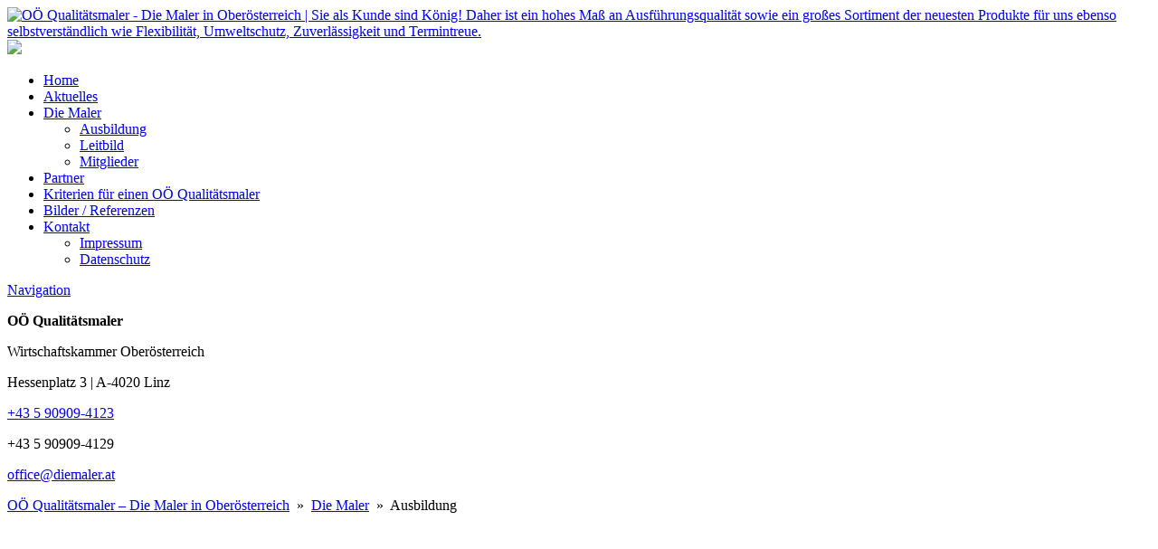

--- FILE ---
content_type: text/html; charset=UTF-8
request_url: https://www.diemaler.at/die-maler/ausbildung/
body_size: 16731
content:













<!DOCTYPE html>


<html lang="de" dir="ltr">

<head>
											
<!-- =========================== -->
<!--    done by: R&R Web GmbH    -->
<!--      www.rundrweb.com       -->
<!--           Bruck 51          -->
<!--       A-4722 Peuerbach      -->
<!--     Tel: 0043 7276 29901    -->
<!--   Fax: 0043 7276 29901-10   -->
<!-- eMail: office@rundrweb.com  -->
<!--   https://www.rundrweb.com  -->
<!-- =========================== -->






<!-- SITE META -->

<meta charset="utf-8">

<meta name="description" content="Sie als Kunde sind König! Daher ist ein hohes Maß an Ausführungsqualität sowie ein großes Sortiment der neuesten Produkte für uns ebenso selbstverständlich wie Flexibilität, Umweltschutz, Zuverlässigkeit und Termintreue.">
<meta name="keywords" content="">
<meta name="viewport" content="width=device-width, initial-scale=1.0">

<title>Ausbildung  &nbsp;|&nbsp;  OÖ Qualitätsmaler - Die Maler in Oberösterreich</title>


<!-- CSS & PHP INCLUDES -->


<link rel="icon" href="/favicon.ico" type="image/x-icon">
<link rel="stylesheet" type="text/css" href="https://www.diemaler.at/wp/wp-content/themes/rundr-lignorama/includes/mj-css.php">

<link rel="stylesheet" type="text/css" href="https://www.diemaler.at/wp/wp-content/themes/rundr-lignorama/includes/libs/font-awesome.min.css">


<style type="text/css">

/* MOBIMENU                                                                  */
/* ------------------------------------------------------------------------- */

#mobimenu {
	display: none;
	position: fixed;
	width: 100%;
	z-index: 9999;
	bottom: 0;
	background: #F5BA26;
	padding: 10px 5px !important;
	margin: 0 !important;
	border-top: 1px solid rgba(255,255,255,0.5);
	box-shadow: 0px 0px 10px rgba(0, 0, 0, 0.2);
}

#mobimenu-menu {
	display: block;
	width: 100%;
	margin: 0 auto;
	text-align: center;
}

#mobimenu-menu li {
	float: left;
	width: 20%;
	margin: 0 !important;
	padding: 0 !important;
}

#mobimenu-menu li * {
	color: #ffffff;
}

#mobimenu-menu li a .fa {
	margin: 3px;
}

@media screen
and (max-width: 500px)
and (orientation: portrait) {

	body { padding-bottom: 45px; }
	/*.tinyheader #logo { display: none !important; }*/
	.scrolltotop { visibility: hidden !important; }
	footer { border-bottom: 0; }
	#mobimenu { display: block;	}
	#nav-main .menu { padding-bottom: 80px; }

}

@media screen
and (max-width: 800px)
and (orientation: landscape) {

	body, #top-bar { padding-right: 35px; }
	#logo { max-width: 200px; }
	.scrolltotop { visibility: hidden !important; }
	footer { border-bottom: 0; }
	#nav-main .menu { padding-right: 80px; }

	#mobimenu {
		display: block;
		bottom: 0; top: 0;
		right: 0;
		width: 60px;
		min-height: 100%;
		text-align: center;
	}

	#mobimenu-menu {
		position: absolute;
		bottom: 10px;
		right: 1px;
	}

	#mobimenu-menu li {
		float: none;
		display: block;
		width: 100%;
		margin-bottom: 6px !important;
	}

}

#page_lightbox { padding-right: 0 !important; }

#page_lightbox #mobimenu { display: none !important; }

</style>


<script type="text/javascript">

	function mj_scroll_to_top() { $('html, body').animate({scrollTop : 0},800);	}
	function mj_toggle_menu() {	$('#nav-main').slideToggle(); }

</script>

<link href='//www.diemaler.at/wp/wp-content/uploads/omgf/omgf-stylesheet-67/omgf-stylesheet-67.css?ver=1661243866' rel='stylesheet' type='text/css'>
<link href='//www.diemaler.at/wp/wp-content/uploads/omgf/omgf-stylesheet-56/omgf-stylesheet-56.css?ver=1661243866' rel='stylesheet'>
<link href="//www.diemaler.at/wp/wp-content/uploads/omgf/omgf-stylesheet-46/omgf-stylesheet-46.css?ver=1661243866" rel="stylesheet">




<!-- WORDPRESS HEADER -->


<meta name='robots' content='max-image-preview:large' />
	<style>img:is([sizes="auto" i], [sizes^="auto," i]) { contain-intrinsic-size: 3000px 1500px }</style>
	<link rel='stylesheet' id='wp-block-library-css' href='https://www.diemaler.at/wp/wp-includes/css/dist/block-library/style.min.css?ver=7afc6224b1cc0f983abb9522d6b379df' type='text/css' media='all' />
<style id='classic-theme-styles-inline-css' type='text/css'>
/*! This file is auto-generated */
.wp-block-button__link{color:#fff;background-color:#32373c;border-radius:9999px;box-shadow:none;text-decoration:none;padding:calc(.667em + 2px) calc(1.333em + 2px);font-size:1.125em}.wp-block-file__button{background:#32373c;color:#fff;text-decoration:none}
</style>
<link rel='stylesheet' id='edsanimate-block-style-css' href='https://www.diemaler.at/wp/wp-content/plugins/animate-it/assets/css/block-style.css?ver=1713771643' type='text/css' media='all' />
<style id='global-styles-inline-css' type='text/css'>
:root{--wp--preset--aspect-ratio--square: 1;--wp--preset--aspect-ratio--4-3: 4/3;--wp--preset--aspect-ratio--3-4: 3/4;--wp--preset--aspect-ratio--3-2: 3/2;--wp--preset--aspect-ratio--2-3: 2/3;--wp--preset--aspect-ratio--16-9: 16/9;--wp--preset--aspect-ratio--9-16: 9/16;--wp--preset--color--black: #000000;--wp--preset--color--cyan-bluish-gray: #abb8c3;--wp--preset--color--white: #ffffff;--wp--preset--color--pale-pink: #f78da7;--wp--preset--color--vivid-red: #cf2e2e;--wp--preset--color--luminous-vivid-orange: #ff6900;--wp--preset--color--luminous-vivid-amber: #fcb900;--wp--preset--color--light-green-cyan: #7bdcb5;--wp--preset--color--vivid-green-cyan: #00d084;--wp--preset--color--pale-cyan-blue: #8ed1fc;--wp--preset--color--vivid-cyan-blue: #0693e3;--wp--preset--color--vivid-purple: #9b51e0;--wp--preset--gradient--vivid-cyan-blue-to-vivid-purple: linear-gradient(135deg,rgba(6,147,227,1) 0%,rgb(155,81,224) 100%);--wp--preset--gradient--light-green-cyan-to-vivid-green-cyan: linear-gradient(135deg,rgb(122,220,180) 0%,rgb(0,208,130) 100%);--wp--preset--gradient--luminous-vivid-amber-to-luminous-vivid-orange: linear-gradient(135deg,rgba(252,185,0,1) 0%,rgba(255,105,0,1) 100%);--wp--preset--gradient--luminous-vivid-orange-to-vivid-red: linear-gradient(135deg,rgba(255,105,0,1) 0%,rgb(207,46,46) 100%);--wp--preset--gradient--very-light-gray-to-cyan-bluish-gray: linear-gradient(135deg,rgb(238,238,238) 0%,rgb(169,184,195) 100%);--wp--preset--gradient--cool-to-warm-spectrum: linear-gradient(135deg,rgb(74,234,220) 0%,rgb(151,120,209) 20%,rgb(207,42,186) 40%,rgb(238,44,130) 60%,rgb(251,105,98) 80%,rgb(254,248,76) 100%);--wp--preset--gradient--blush-light-purple: linear-gradient(135deg,rgb(255,206,236) 0%,rgb(152,150,240) 100%);--wp--preset--gradient--blush-bordeaux: linear-gradient(135deg,rgb(254,205,165) 0%,rgb(254,45,45) 50%,rgb(107,0,62) 100%);--wp--preset--gradient--luminous-dusk: linear-gradient(135deg,rgb(255,203,112) 0%,rgb(199,81,192) 50%,rgb(65,88,208) 100%);--wp--preset--gradient--pale-ocean: linear-gradient(135deg,rgb(255,245,203) 0%,rgb(182,227,212) 50%,rgb(51,167,181) 100%);--wp--preset--gradient--electric-grass: linear-gradient(135deg,rgb(202,248,128) 0%,rgb(113,206,126) 100%);--wp--preset--gradient--midnight: linear-gradient(135deg,rgb(2,3,129) 0%,rgb(40,116,252) 100%);--wp--preset--font-size--small: 13px;--wp--preset--font-size--medium: 20px;--wp--preset--font-size--large: 36px;--wp--preset--font-size--x-large: 42px;--wp--preset--spacing--20: 0.44rem;--wp--preset--spacing--30: 0.67rem;--wp--preset--spacing--40: 1rem;--wp--preset--spacing--50: 1.5rem;--wp--preset--spacing--60: 2.25rem;--wp--preset--spacing--70: 3.38rem;--wp--preset--spacing--80: 5.06rem;--wp--preset--shadow--natural: 6px 6px 9px rgba(0, 0, 0, 0.2);--wp--preset--shadow--deep: 12px 12px 50px rgba(0, 0, 0, 0.4);--wp--preset--shadow--sharp: 6px 6px 0px rgba(0, 0, 0, 0.2);--wp--preset--shadow--outlined: 6px 6px 0px -3px rgba(255, 255, 255, 1), 6px 6px rgba(0, 0, 0, 1);--wp--preset--shadow--crisp: 6px 6px 0px rgba(0, 0, 0, 1);}:where(.is-layout-flex){gap: 0.5em;}:where(.is-layout-grid){gap: 0.5em;}body .is-layout-flex{display: flex;}.is-layout-flex{flex-wrap: wrap;align-items: center;}.is-layout-flex > :is(*, div){margin: 0;}body .is-layout-grid{display: grid;}.is-layout-grid > :is(*, div){margin: 0;}:where(.wp-block-columns.is-layout-flex){gap: 2em;}:where(.wp-block-columns.is-layout-grid){gap: 2em;}:where(.wp-block-post-template.is-layout-flex){gap: 1.25em;}:where(.wp-block-post-template.is-layout-grid){gap: 1.25em;}.has-black-color{color: var(--wp--preset--color--black) !important;}.has-cyan-bluish-gray-color{color: var(--wp--preset--color--cyan-bluish-gray) !important;}.has-white-color{color: var(--wp--preset--color--white) !important;}.has-pale-pink-color{color: var(--wp--preset--color--pale-pink) !important;}.has-vivid-red-color{color: var(--wp--preset--color--vivid-red) !important;}.has-luminous-vivid-orange-color{color: var(--wp--preset--color--luminous-vivid-orange) !important;}.has-luminous-vivid-amber-color{color: var(--wp--preset--color--luminous-vivid-amber) !important;}.has-light-green-cyan-color{color: var(--wp--preset--color--light-green-cyan) !important;}.has-vivid-green-cyan-color{color: var(--wp--preset--color--vivid-green-cyan) !important;}.has-pale-cyan-blue-color{color: var(--wp--preset--color--pale-cyan-blue) !important;}.has-vivid-cyan-blue-color{color: var(--wp--preset--color--vivid-cyan-blue) !important;}.has-vivid-purple-color{color: var(--wp--preset--color--vivid-purple) !important;}.has-black-background-color{background-color: var(--wp--preset--color--black) !important;}.has-cyan-bluish-gray-background-color{background-color: var(--wp--preset--color--cyan-bluish-gray) !important;}.has-white-background-color{background-color: var(--wp--preset--color--white) !important;}.has-pale-pink-background-color{background-color: var(--wp--preset--color--pale-pink) !important;}.has-vivid-red-background-color{background-color: var(--wp--preset--color--vivid-red) !important;}.has-luminous-vivid-orange-background-color{background-color: var(--wp--preset--color--luminous-vivid-orange) !important;}.has-luminous-vivid-amber-background-color{background-color: var(--wp--preset--color--luminous-vivid-amber) !important;}.has-light-green-cyan-background-color{background-color: var(--wp--preset--color--light-green-cyan) !important;}.has-vivid-green-cyan-background-color{background-color: var(--wp--preset--color--vivid-green-cyan) !important;}.has-pale-cyan-blue-background-color{background-color: var(--wp--preset--color--pale-cyan-blue) !important;}.has-vivid-cyan-blue-background-color{background-color: var(--wp--preset--color--vivid-cyan-blue) !important;}.has-vivid-purple-background-color{background-color: var(--wp--preset--color--vivid-purple) !important;}.has-black-border-color{border-color: var(--wp--preset--color--black) !important;}.has-cyan-bluish-gray-border-color{border-color: var(--wp--preset--color--cyan-bluish-gray) !important;}.has-white-border-color{border-color: var(--wp--preset--color--white) !important;}.has-pale-pink-border-color{border-color: var(--wp--preset--color--pale-pink) !important;}.has-vivid-red-border-color{border-color: var(--wp--preset--color--vivid-red) !important;}.has-luminous-vivid-orange-border-color{border-color: var(--wp--preset--color--luminous-vivid-orange) !important;}.has-luminous-vivid-amber-border-color{border-color: var(--wp--preset--color--luminous-vivid-amber) !important;}.has-light-green-cyan-border-color{border-color: var(--wp--preset--color--light-green-cyan) !important;}.has-vivid-green-cyan-border-color{border-color: var(--wp--preset--color--vivid-green-cyan) !important;}.has-pale-cyan-blue-border-color{border-color: var(--wp--preset--color--pale-cyan-blue) !important;}.has-vivid-cyan-blue-border-color{border-color: var(--wp--preset--color--vivid-cyan-blue) !important;}.has-vivid-purple-border-color{border-color: var(--wp--preset--color--vivid-purple) !important;}.has-vivid-cyan-blue-to-vivid-purple-gradient-background{background: var(--wp--preset--gradient--vivid-cyan-blue-to-vivid-purple) !important;}.has-light-green-cyan-to-vivid-green-cyan-gradient-background{background: var(--wp--preset--gradient--light-green-cyan-to-vivid-green-cyan) !important;}.has-luminous-vivid-amber-to-luminous-vivid-orange-gradient-background{background: var(--wp--preset--gradient--luminous-vivid-amber-to-luminous-vivid-orange) !important;}.has-luminous-vivid-orange-to-vivid-red-gradient-background{background: var(--wp--preset--gradient--luminous-vivid-orange-to-vivid-red) !important;}.has-very-light-gray-to-cyan-bluish-gray-gradient-background{background: var(--wp--preset--gradient--very-light-gray-to-cyan-bluish-gray) !important;}.has-cool-to-warm-spectrum-gradient-background{background: var(--wp--preset--gradient--cool-to-warm-spectrum) !important;}.has-blush-light-purple-gradient-background{background: var(--wp--preset--gradient--blush-light-purple) !important;}.has-blush-bordeaux-gradient-background{background: var(--wp--preset--gradient--blush-bordeaux) !important;}.has-luminous-dusk-gradient-background{background: var(--wp--preset--gradient--luminous-dusk) !important;}.has-pale-ocean-gradient-background{background: var(--wp--preset--gradient--pale-ocean) !important;}.has-electric-grass-gradient-background{background: var(--wp--preset--gradient--electric-grass) !important;}.has-midnight-gradient-background{background: var(--wp--preset--gradient--midnight) !important;}.has-small-font-size{font-size: var(--wp--preset--font-size--small) !important;}.has-medium-font-size{font-size: var(--wp--preset--font-size--medium) !important;}.has-large-font-size{font-size: var(--wp--preset--font-size--large) !important;}.has-x-large-font-size{font-size: var(--wp--preset--font-size--x-large) !important;}
:where(.wp-block-post-template.is-layout-flex){gap: 1.25em;}:where(.wp-block-post-template.is-layout-grid){gap: 1.25em;}
:where(.wp-block-columns.is-layout-flex){gap: 2em;}:where(.wp-block-columns.is-layout-grid){gap: 2em;}
:root :where(.wp-block-pullquote){font-size: 1.5em;line-height: 1.6;}
</style>
<link rel='stylesheet' id='edsanimate-animo-css-css' href='https://www.diemaler.at/wp/wp-content/plugins/animate-it/assets/css/animate-animo.css?ver=7afc6224b1cc0f983abb9522d6b379df' type='text/css' media='all' />
<link rel='stylesheet' id='contact-form-7-css' href='https://www.diemaler.at/wp/wp-content/plugins/contact-form-7/includes/css/styles.css?ver=6.1.1' type='text/css' media='all' />
<link rel='stylesheet' id='foobox-min-css' href='https://www.diemaler.at/wp/wp-content/plugins/foobox-image-lightbox-premium/pro/css/foobox.min.css?ver=2.7.35' type='text/css' media='all' />
<link rel='stylesheet' id='ye_dynamic-css' href='https://www.diemaler.at/wp/wp-content/plugins/youtube-embed/css/main.min.css?ver=5.4' type='text/css' media='all' />
<link rel='stylesheet' id='cmplz-general-css' href='https://www.diemaler.at/wp/wp-content/plugins/complianz-gdpr/assets/css/cookieblocker.min.css?ver=1754395652' type='text/css' media='all' />
<link rel='stylesheet' id='foobox-fotomoto-css' href='https://www.diemaler.at/wp/wp-content/plugins/foobox-image-lightbox-premium/pro/css/foobox-fotomoto.css?ver=7afc6224b1cc0f983abb9522d6b379df' type='text/css' media='all' />
<link rel="stylesheet" type="text/css" href="https://www.diemaler.at/wp/wp-content/plugins/nextend-smart-slider3-pro/Public/SmartSlider3/Application/Frontend/Assets/dist/smartslider.min.css?ver=52073c7b" media="all">
<link rel="stylesheet" type="text/css" href="https://www.diemaler.at/wp/wp-content/cache/nextend/web/googlefonts/027d96d6483122edc7c9723c3c96a423.css?ver=52073c7b" media="all">
<style data-related="n2-ss-33">div#n2-ss-33 .n2-ss-slider-1{display:grid;position:relative;}div#n2-ss-33 .n2-ss-slider-2{display:grid;position:relative;overflow:hidden;padding:0px 0px 0px 0px;border:0px solid RGBA(62,62,62,1);border-radius:0px;background-clip:padding-box;background-repeat:repeat;background-position:50% 50%;background-size:cover;background-attachment:scroll;z-index:1;}div#n2-ss-33:not(.n2-ss-loaded) .n2-ss-slider-2{background-image:none !important;}div#n2-ss-33 .n2-ss-slider-3{display:grid;grid-template-areas:'cover';position:relative;overflow:hidden;z-index:10;}div#n2-ss-33 .n2-ss-slider-3 > *{grid-area:cover;}div#n2-ss-33 .n2-ss-slide-backgrounds,div#n2-ss-33 .n2-ss-slider-3 > .n2-ss-divider{position:relative;}div#n2-ss-33 .n2-ss-slide-backgrounds{z-index:10;}div#n2-ss-33 .n2-ss-slide-backgrounds > *{overflow:hidden;}div#n2-ss-33 .n2-ss-slide-background{transform:translateX(-100000px);}div#n2-ss-33 .n2-ss-slider-4{place-self:center;position:relative;width:100%;height:100%;z-index:20;display:grid;grid-template-areas:'slide';}div#n2-ss-33 .n2-ss-slider-4 > *{grid-area:slide;}div#n2-ss-33.n2-ss-full-page--constrain-ratio .n2-ss-slider-4{height:auto;}div#n2-ss-33 .n2-ss-slide{display:grid;place-items:center;grid-auto-columns:100%;position:relative;z-index:20;-webkit-backface-visibility:hidden;transform:translateX(-100000px);}div#n2-ss-33 .n2-ss-slide{perspective:1000px;}div#n2-ss-33 .n2-ss-slide-active{z-index:21;}.n2-ss-background-animation{position:absolute;top:0;left:0;width:100%;height:100%;z-index:3;}div#n2-ss-33 .nextend-arrow{cursor:pointer;overflow:hidden;line-height:0 !important;z-index:18;-webkit-user-select:none;}div#n2-ss-33 .nextend-arrow img{position:relative;display:block;}div#n2-ss-33 .nextend-arrow img.n2-arrow-hover-img{display:none;}div#n2-ss-33 .nextend-arrow:FOCUS img.n2-arrow-hover-img,div#n2-ss-33 .nextend-arrow:HOVER img.n2-arrow-hover-img{display:inline;}div#n2-ss-33 .nextend-arrow:FOCUS img.n2-arrow-normal-img,div#n2-ss-33 .nextend-arrow:HOVER img.n2-arrow-normal-img{display:none;}div#n2-ss-33 .nextend-arrow-animated{overflow:hidden;}div#n2-ss-33 .nextend-arrow-animated > div{position:relative;}div#n2-ss-33 .nextend-arrow-animated .n2-active{position:absolute;}div#n2-ss-33 .nextend-arrow-animated-fade{transition:background 0.3s, opacity 0.4s;}div#n2-ss-33 .nextend-arrow-animated-horizontal > div{transition:all 0.4s;transform:none;}div#n2-ss-33 .nextend-arrow-animated-horizontal .n2-active{top:0;}div#n2-ss-33 .nextend-arrow-previous.nextend-arrow-animated-horizontal .n2-active{left:100%;}div#n2-ss-33 .nextend-arrow-next.nextend-arrow-animated-horizontal .n2-active{right:100%;}div#n2-ss-33 .nextend-arrow-previous.nextend-arrow-animated-horizontal:HOVER > div,div#n2-ss-33 .nextend-arrow-previous.nextend-arrow-animated-horizontal:FOCUS > div{transform:translateX(-100%);}div#n2-ss-33 .nextend-arrow-next.nextend-arrow-animated-horizontal:HOVER > div,div#n2-ss-33 .nextend-arrow-next.nextend-arrow-animated-horizontal:FOCUS > div{transform:translateX(100%);}div#n2-ss-33 .nextend-arrow-animated-vertical > div{transition:all 0.4s;transform:none;}div#n2-ss-33 .nextend-arrow-animated-vertical .n2-active{left:0;}div#n2-ss-33 .nextend-arrow-previous.nextend-arrow-animated-vertical .n2-active{top:100%;}div#n2-ss-33 .nextend-arrow-next.nextend-arrow-animated-vertical .n2-active{bottom:100%;}div#n2-ss-33 .nextend-arrow-previous.nextend-arrow-animated-vertical:HOVER > div,div#n2-ss-33 .nextend-arrow-previous.nextend-arrow-animated-vertical:FOCUS > div{transform:translateY(-100%);}div#n2-ss-33 .nextend-arrow-next.nextend-arrow-animated-vertical:HOVER > div,div#n2-ss-33 .nextend-arrow-next.nextend-arrow-animated-vertical:FOCUS > div{transform:translateY(100%);}div#n2-ss-33 .n2-ss-slide-limiter{max-width:1920px;}div#n2-ss-33 .n-uc-yZwUsFlF9ZZ5{padding:0px 0px 0px 0px}div#n2-ss-33 .n-uc-gCsw0AsJOtxE{padding:0px 0px 0px 0px}div#n2-ss-33 .n-uc-wr4gERxT7wiC{padding:0px 0px 0px 0px}div#n2-ss-33 .n-uc-SpYaMn4s8yDo{padding:0px 0px 0px 0px}div#n2-ss-33 .n-uc-l1wcKqMPxa1P{padding:0px 0px 0px 0px}div#n2-ss-33 .nextend-arrow img{width: 32px}@media (min-width: 1200px){div#n2-ss-33 [data-hide-desktopportrait="1"]{display: none !important;}}@media (orientation: landscape) and (max-width: 1199px) and (min-width: 901px),(orientation: portrait) and (max-width: 1199px) and (min-width: 701px){div#n2-ss-33 [data-hide-tabletportrait="1"]{display: none !important;}}@media (orientation: landscape) and (max-width: 900px),(orientation: portrait) and (max-width: 700px){div#n2-ss-33 [data-hide-mobileportrait="1"]{display: none !important;}div#n2-ss-33 .nextend-arrow img{width: 16px}}</style>
<style data-related="n2-ss-24">div#n2-ss-24 .n2-ss-slider-1{display:grid;position:relative;}div#n2-ss-24 .n2-ss-slider-2{display:grid;position:relative;overflow:hidden;padding:0px 0px 0px 0px;border:0px solid RGBA(62,62,62,1);border-radius:0px;background-clip:padding-box;background-repeat:repeat;background-position:50% 50%;background-size:cover;background-attachment:scroll;z-index:1;}div#n2-ss-24:not(.n2-ss-loaded) .n2-ss-slider-2{background-image:none !important;}div#n2-ss-24 .n2-ss-slider-3{display:grid;grid-template-areas:'cover';position:relative;overflow:hidden;z-index:10;}div#n2-ss-24 .n2-ss-slider-3 > *{grid-area:cover;}div#n2-ss-24 .n2-ss-slide-backgrounds,div#n2-ss-24 .n2-ss-slider-3 > .n2-ss-divider{position:relative;}div#n2-ss-24 .n2-ss-slide-backgrounds{z-index:10;}div#n2-ss-24 .n2-ss-slide-backgrounds > *{overflow:hidden;}div#n2-ss-24 .n2-ss-slide-background{transform:translateX(-100000px);}div#n2-ss-24 .n2-ss-slider-4{place-self:center;position:relative;width:100%;height:100%;z-index:20;display:grid;grid-template-areas:'slide';}div#n2-ss-24 .n2-ss-slider-4 > *{grid-area:slide;}div#n2-ss-24.n2-ss-full-page--constrain-ratio .n2-ss-slider-4{height:auto;}div#n2-ss-24 .n2-ss-slide{display:grid;place-items:center;grid-auto-columns:100%;position:relative;z-index:20;-webkit-backface-visibility:hidden;transform:translateX(-100000px);}div#n2-ss-24 .n2-ss-slide{perspective:1000px;}div#n2-ss-24 .n2-ss-slide-active{z-index:21;}.n2-ss-background-animation{position:absolute;top:0;left:0;width:100%;height:100%;z-index:3;}div#n2-ss-24 .n2-font-416e2c8d08e157babf9534b1b708543e-hover{font-family: 'Roboto';color: #ffffff;font-size:150%;text-shadow: none;line-height: 1;font-weight: normal;font-style: normal;text-decoration: none;text-align: center;letter-spacing: normal;word-spacing: normal;text-transform: none;font-weight: 400;}div#n2-ss-24 .n2-ss-slide-limiter{max-width:3000px;}div#n2-ss-24 .n-uc-khJ0scsiLY5X{padding:0px 0px 0px 0px}div#n2-ss-24 .n-uc-RzqR9RuAg2mw-inner{padding:10px 10px 10px 10px;justify-content:center}@media (min-width: 1200px){div#n2-ss-24 [data-hide-desktopportrait="1"]{display: none !important;}}@media (orientation: landscape) and (max-width: 1199px) and (min-width: 901px),(orientation: portrait) and (max-width: 1199px) and (min-width: 701px){div#n2-ss-24 [data-hide-tabletportrait="1"]{display: none !important;}}@media (orientation: landscape) and (max-width: 900px),(orientation: portrait) and (max-width: 700px){div#n2-ss-24 [data-hide-mobileportrait="1"]{display: none !important;}}</style>
<style data-related="n2-ss-14">div#n2-ss-14 .n2-ss-slider-1{display:grid;position:relative;}div#n2-ss-14 .n2-ss-slider-2{display:grid;position:relative;overflow:hidden;padding:0px 0px 0px 0px;border:0px solid RGBA(62,62,62,1);border-radius:0px;background-clip:padding-box;background-repeat:repeat;background-position:50% 50%;background-size:cover;background-attachment:scroll;z-index:1;}div#n2-ss-14:not(.n2-ss-loaded) .n2-ss-slider-2{background-image:none !important;}div#n2-ss-14 .n2-ss-slider-3{display:grid;grid-template-areas:'cover';position:relative;overflow:hidden;z-index:10;}div#n2-ss-14 .n2-ss-slider-3 > *{grid-area:cover;}div#n2-ss-14 .n2-ss-slide-backgrounds,div#n2-ss-14 .n2-ss-slider-3 > .n2-ss-divider{position:relative;}div#n2-ss-14 .n2-ss-slide-backgrounds{z-index:10;}div#n2-ss-14 .n2-ss-slide-backgrounds > *{overflow:hidden;}div#n2-ss-14 .n2-ss-slide-background{transform:translateX(-100000px);}div#n2-ss-14 .n2-ss-slider-4{place-self:center;position:relative;width:100%;height:100%;z-index:20;display:grid;grid-template-areas:'slide';}div#n2-ss-14 .n2-ss-slider-4 > *{grid-area:slide;}div#n2-ss-14.n2-ss-full-page--constrain-ratio .n2-ss-slider-4{height:auto;}div#n2-ss-14 .n2-ss-slide{display:grid;place-items:center;grid-auto-columns:100%;position:relative;z-index:20;-webkit-backface-visibility:hidden;transform:translateX(-100000px);}div#n2-ss-14 .n2-ss-slide{perspective:1000px;}div#n2-ss-14 .n2-ss-slide-active{z-index:21;}.n2-ss-background-animation{position:absolute;top:0;left:0;width:100%;height:100%;z-index:3;}div#n2-ss-14 .n2-font-416e2c8d08e157babf9534b1b708543e-hover{font-family: 'Roboto';color: #ffffff;font-size:150%;text-shadow: none;line-height: 1;font-weight: normal;font-style: normal;text-decoration: none;text-align: center;letter-spacing: normal;word-spacing: normal;text-transform: none;font-weight: 400;}div#n2-ss-14 .n2-ss-slide-limiter{max-width:3000px;}div#n2-ss-14 .n-uc-QDTMnAwdNG9n{padding:0px 0px 0px 0px}div#n2-ss-14 .n-uc-Yy8S8rj8tlPC-inner{padding:10px 10px 10px 10px;justify-content:center}@media (min-width: 1200px){div#n2-ss-14 [data-hide-desktopportrait="1"]{display: none !important;}}@media (orientation: landscape) and (max-width: 1199px) and (min-width: 901px),(orientation: portrait) and (max-width: 1199px) and (min-width: 701px){div#n2-ss-14 [data-hide-tabletportrait="1"]{display: none !important;}}@media (orientation: landscape) and (max-width: 900px),(orientation: portrait) and (max-width: 700px){div#n2-ss-14 [data-hide-mobileportrait="1"]{display: none !important;}}</style>
<style data-related="n2-ss-15">div#n2-ss-15 .n2-ss-slider-1{display:grid;box-sizing:border-box;position:relative;background-repeat:repeat;background-position:50% 50%;background-size:cover;background-attachment:scroll;border:0px solid RGBA(62,62,62,1);border-radius:0px;overflow:hidden;}div#n2-ss-15:not(.n2-ss-loaded) .n2-ss-slider-1{background-image:none !important;}div#n2-ss-15 .n2-ss-slider-2{display:grid;place-items:center;position:relative;overflow:hidden;z-index:10;}div#n2-ss-15 .n2-ss-slider-3{position:relative;width:100%;height:100%;z-index:20;display:grid;grid-template-areas:'slide';}div#n2-ss-15 .n2-ss-slider-3 > *{grid-area:slide;}div#n2-ss-15.n2-ss-full-page--constrain-ratio .n2-ss-slider-3{height:auto;}div#n2-ss-15 .n2-ss-slide-backgrounds{position:absolute;left:0;top:0;width:100%;height:100%;}div#n2-ss-15 .n2-ss-slide-backgrounds{z-index:10;}div#n2-ss-15 .n2-ss-slide{display:grid;place-items:center;grid-auto-columns:100%;position:relative;width:100%;height:100%;-webkit-backface-visibility:hidden;z-index:20;}div#n2-ss-15 .n2-ss-slide{perspective:1000px;}div#n2-ss-15 .n2-ss-button-container,div#n2-ss-15 .n2-ss-button-container a{display:block;}div#n2-ss-15 .n2-ss-button-container--non-full-width,div#n2-ss-15 .n2-ss-button-container--non-full-width a{display:inline-block;}div#n2-ss-15 .n2-ss-button-container.n2-ss-nowrap{white-space:nowrap;}div#n2-ss-15 .n2-ss-button-container a div{display:inline;font-size:inherit;text-decoration:inherit;color:inherit;line-height:inherit;font-family:inherit;font-weight:inherit;}div#n2-ss-15 .n2-ss-button-container a > div{display:inline-flex;align-items:center;vertical-align:top;}div#n2-ss-15 .n2-ss-button-container span{font-size:100%;vertical-align:baseline;}div#n2-ss-15 .n2-ss-button-container a[data-iconplacement="left"] span{margin-right:0.3em;}div#n2-ss-15 .n2-ss-button-container a[data-iconplacement="right"] span{margin-left:0.3em;}div#n2-ss-15 .n2-style-bbf3b623bf85ead3bab010bc67157f19-heading{background: RGBA(255,255,255,0.8);opacity:1;padding:20px 20px 20px 20px ;box-shadow: none;border: 0px solid RGBA(0,0,0,1);border-radius:5px;}div#n2-ss-15 .n2-font-0075ca082bb232f1242ed3e3b653693a-link a{font-family: 'Roboto';color: #ffffff;font-size:125%;text-shadow: none;line-height: 1.5;font-weight: normal;font-style: normal;text-decoration: none;text-align: center;letter-spacing: normal;word-spacing: normal;text-transform: none;font-weight: 400;}div#n2-ss-15 .n2-font-0075ca082bb232f1242ed3e3b653693a-link a:HOVER, div#n2-ss-15 .n2-font-0075ca082bb232f1242ed3e3b653693a-link a:ACTIVE, div#n2-ss-15 .n2-font-0075ca082bb232f1242ed3e3b653693a-link a:FOCUS{color: #000000;font-family: 'Roboto';font-size:125%;}div#n2-ss-15 .n2-style-a439012e74ddaac39edf11db80ae15dd-heading{background: #000000;opacity:1;padding:10px 30px 10px 30px ;box-shadow: none;border: 2px solid RGBA(0,0,0,1);border-radius:3px;}div#n2-ss-15 .n2-style-a439012e74ddaac39edf11db80ae15dd-heading:Hover, div#n2-ss-15 .n2-style-a439012e74ddaac39edf11db80ae15dd-heading:ACTIVE, div#n2-ss-15 .n2-style-a439012e74ddaac39edf11db80ae15dd-heading:FOCUS{background: RGBA(255,255,255,0.8);}div#n2-ss-15 .n2-ss-slide-limiter{max-width:1000px;}div#n2-ss-15 .n-uc-3H1ZmsfcfJbw{padding:0px 0px 0px 0px}div#n2-ss-15 .n-uc-vdhzkPtDLY5d-inner{padding:10px 10px 10px 10px;justify-content:center}div#n2-ss-15 .n-uc-I5oNke7b8gWd-inner{padding:10px 10px 10px 10px}div#n2-ss-15 .n-uc-I5oNke7b8gWd-inner > .n2-ss-layer-row-inner{width:calc(100% + 21px);margin:-10px;flex-wrap:nowrap;}div#n2-ss-15 .n-uc-I5oNke7b8gWd-inner > .n2-ss-layer-row-inner > .n2-ss-layer[data-sstype="col"]{margin:10px}div#n2-ss-15 .n-uc-OU37grrzSAPq-inner{padding:10px 10px 10px 10px;justify-content:center}div#n2-ss-15 .n-uc-OU37grrzSAPq{width:100%}div#n2-ss-15 .n-uc-Y8jUAzYo4AA9{max-width:330px}@media (min-width: 1200px){div#n2-ss-15 [data-hide-desktopportrait="1"]{display: none !important;}}@media (orientation: landscape) and (max-width: 1199px) and (min-width: 901px),(orientation: portrait) and (max-width: 1199px) and (min-width: 701px){div#n2-ss-15 .n-uc-I5oNke7b8gWd-inner > .n2-ss-layer-row-inner{flex-wrap:nowrap;}div#n2-ss-15 .n-uc-OU37grrzSAPq{width:100%}div#n2-ss-15 [data-hide-tabletportrait="1"]{display: none !important;}}@media (orientation: landscape) and (max-width: 900px),(orientation: portrait) and (max-width: 700px){div#n2-ss-15 .n-uc-I5oNke7b8gWd-inner{padding:0px 0px 0px 0px}div#n2-ss-15 .n-uc-I5oNke7b8gWd-inner > .n2-ss-layer-row-inner{flex-wrap:wrap;}div#n2-ss-15 .n-uc-OU37grrzSAPq{width:calc(100% - 20px)}div#n2-ss-15 [data-hide-mobileportrait="1"]{display: none !important;}}</style>
<script>(function(){this._N2=this._N2||{_r:[],_d:[],r:function(){this._r.push(arguments)},d:function(){this._d.push(arguments)}}}).call(window);!function(e,i,o,r){(i=e.match(/(Chrome|Firefox|Safari)\/(\d+)\./))&&("Chrome"==i[1]?r=+i[2]>=32:"Firefox"==i[1]?r=+i[2]>=65:"Safari"==i[1]&&(o=e.match(/Version\/(\d+)/)||e.match(/(\d+)[0-9_]+like Mac/))&&(r=+o[1]>=14),r&&document.documentElement.classList.add("n2webp"))}(navigator.userAgent);</script><script src="https://www.diemaler.at/wp/wp-content/plugins/nextend-smart-slider3-pro/Public/SmartSlider3/Application/Frontend/Assets/dist/n2.min.js?ver=52073c7b" defer async></script>
<script src="https://www.diemaler.at/wp/wp-content/plugins/nextend-smart-slider3-pro/Public/SmartSlider3/Application/Frontend/Assets/dist/smartslider-frontend.min.js?ver=52073c7b" defer async></script>
<script src="https://www.diemaler.at/wp/wp-content/plugins/nextend-smart-slider3-pro/Public/SmartSlider3/Slider/SliderType/Simple/Assets/dist/ss-simple.min.js?ver=52073c7b" defer async></script>
<script src="https://www.diemaler.at/wp/wp-content/plugins/nextend-smart-slider3-pro/Public/SmartSlider3/Widget/Arrow/ArrowImage/Assets/dist/w-arrow-image.min.js?ver=52073c7b" defer async></script>
<script src="https://www.diemaler.at/wp/wp-content/plugins/nextend-smart-slider3-pro/Public/SmartSlider3/Slider/SliderType/Block/Assets/dist/ss-block.min.js?ver=52073c7b" defer async></script>
<script>_N2.r('documentReady',function(){_N2.r(["documentReady","smartslider-frontend","SmartSliderWidgetArrowImage","ss-simple"],function(){new _N2.SmartSliderSimple('n2-ss-33',{"admin":false,"background.video.mobile":1,"loadingTime":2000,"randomize":{"randomize":1,"randomizeFirst":1},"callbacks":"","alias":{"id":0,"smoothScroll":0,"slideSwitch":0,"scroll":1},"align":"normal","isDelayed":0,"responsive":{"mediaQueries":{"all":false,"desktopportrait":["(min-width: 1200px)"],"tabletportrait":["(orientation: landscape) and (max-width: 1199px) and (min-width: 901px)","(orientation: portrait) and (max-width: 1199px) and (min-width: 701px)"],"mobileportrait":["(orientation: landscape) and (max-width: 900px)","(orientation: portrait) and (max-width: 700px)"]},"base":{"slideOuterWidth":1920,"slideOuterHeight":800,"sliderWidth":1920,"sliderHeight":800,"slideWidth":1920,"slideHeight":800},"hideOn":{"desktopLandscape":false,"desktopPortrait":false,"tabletLandscape":false,"tabletPortrait":false,"mobileLandscape":false,"mobilePortrait":false},"onResizeEnabled":true,"type":"fullwidth","sliderHeightBasedOn":"real","focusUser":1,"focusEdge":"auto","breakpoints":[{"device":"tabletPortrait","type":"max-screen-width","portraitWidth":1199,"landscapeWidth":1199},{"device":"mobilePortrait","type":"max-screen-width","portraitWidth":700,"landscapeWidth":900}],"enabledDevices":{"desktopLandscape":0,"desktopPortrait":1,"tabletLandscape":0,"tabletPortrait":1,"mobileLandscape":0,"mobilePortrait":1},"sizes":{"desktopPortrait":{"width":1920,"height":800,"max":3000,"min":1200},"tabletPortrait":{"width":701,"height":292,"customHeight":false,"max":1199,"min":701},"mobilePortrait":{"width":320,"height":133,"customHeight":false,"max":900,"min":320}},"overflowHiddenPage":0,"focus":{"offsetTop":"#wpadminbar","offsetBottom":""}},"controls":{"mousewheel":0,"touch":"horizontal","keyboard":1,"blockCarouselInteraction":1},"playWhenVisible":1,"playWhenVisibleAt":0.5,"lazyLoad":0,"lazyLoadNeighbor":0,"blockrightclick":0,"maintainSession":0,"autoplay":{"enabled":1,"start":1,"duration":6000,"autoplayLoop":1,"allowReStart":0,"pause":{"click":1,"mouse":"0","mediaStarted":1},"resume":{"click":0,"mouse":"0","mediaEnded":1,"slidechanged":0},"interval":1,"intervalModifier":"loop","intervalSlide":"current"},"perspective":1000,"layerMode":{"playOnce":0,"playFirstLayer":1,"mode":"skippable","inAnimation":"mainInEnd"},"parallax":{"enabled":1,"mobile":0,"is3D":0,"animate":1,"horizontal":"mouse","vertical":"mouse","origin":"slider","scrollmove":"both"},"postBackgroundAnimations":0,"bgAnimations":0,"mainanimation":{"type":"fade","duration":600,"delay":0,"ease":"easeOutQuad","shiftedBackgroundAnimation":"auto"},"carousel":1,"initCallbacks":function(){new _N2.SmartSliderWidgetArrowImage(this)}})});_N2.r(["documentReady","smartslider-frontend","ss-simple"],function(){new _N2.SmartSliderSimple('n2-ss-24',{"admin":false,"background.video.mobile":1,"loadingTime":2000,"randomize":{"randomize":0,"randomizeFirst":0},"callbacks":"","alias":{"id":0,"smoothScroll":0,"slideSwitch":0,"scroll":1},"align":"normal","isDelayed":0,"responsive":{"mediaQueries":{"all":false,"desktopportrait":["(min-width: 1200px)"],"tabletportrait":["(orientation: landscape) and (max-width: 1199px) and (min-width: 901px)","(orientation: portrait) and (max-width: 1199px) and (min-width: 701px)"],"mobileportrait":["(orientation: landscape) and (max-width: 900px)","(orientation: portrait) and (max-width: 700px)"]},"base":{"slideOuterWidth":2400,"slideOuterHeight":50,"sliderWidth":2400,"sliderHeight":50,"slideWidth":2400,"slideHeight":50},"hideOn":{"desktopLandscape":false,"desktopPortrait":false,"tabletLandscape":false,"tabletPortrait":false,"mobileLandscape":false,"mobilePortrait":false},"onResizeEnabled":true,"type":"fullwidth","sliderHeightBasedOn":"real","focusUser":1,"focusEdge":"auto","breakpoints":[{"device":"tabletPortrait","type":"max-screen-width","portraitWidth":1199,"landscapeWidth":1199},{"device":"mobilePortrait","type":"max-screen-width","portraitWidth":700,"landscapeWidth":900}],"enabledDevices":{"desktopLandscape":0,"desktopPortrait":1,"tabletLandscape":0,"tabletPortrait":1,"mobileLandscape":0,"mobilePortrait":1},"sizes":{"desktopPortrait":{"width":2400,"height":50,"max":3000,"min":1200},"tabletPortrait":{"width":701,"height":14,"customHeight":false,"max":1199,"min":701},"mobilePortrait":{"width":320,"height":6,"customHeight":false,"max":900,"min":320}},"overflowHiddenPage":0,"focus":{"offsetTop":"#wpadminbar","offsetBottom":""}},"controls":{"mousewheel":0,"touch":0,"keyboard":1,"blockCarouselInteraction":1},"playWhenVisible":1,"playWhenVisibleAt":0.5,"lazyLoad":0,"lazyLoadNeighbor":0,"blockrightclick":0,"maintainSession":0,"autoplay":{"enabled":0,"start":1,"duration":8000,"autoplayLoop":1,"allowReStart":0,"pause":{"click":1,"mouse":"0","mediaStarted":1},"resume":{"click":0,"mouse":"0","mediaEnded":1,"slidechanged":0},"interval":1,"intervalModifier":"loop","intervalSlide":"current"},"perspective":1000,"layerMode":{"playOnce":0,"playFirstLayer":1,"mode":"skippable","inAnimation":"mainInEnd"},"parallax":{"enabled":1,"mobile":0,"is3D":0,"animate":1,"horizontal":"mouse","vertical":"mouse","origin":"slider","scrollmove":"both"},"postBackgroundAnimations":0,"bgAnimations":0,"mainanimation":{"type":"horizontal","duration":800,"delay":0,"ease":"easeOutQuad","shiftedBackgroundAnimation":"auto"},"carousel":1,"initCallbacks":function(){}})});_N2.r(["documentReady","smartslider-frontend","ss-simple"],function(){new _N2.SmartSliderSimple('n2-ss-14',{"admin":false,"background.video.mobile":1,"loadingTime":2000,"randomize":{"randomize":0,"randomizeFirst":0},"callbacks":"","alias":{"id":0,"smoothScroll":0,"slideSwitch":0,"scroll":1},"align":"normal","isDelayed":0,"responsive":{"mediaQueries":{"all":false,"desktopportrait":["(min-width: 1200px)"],"tabletportrait":["(orientation: landscape) and (max-width: 1199px) and (min-width: 901px)","(orientation: portrait) and (max-width: 1199px) and (min-width: 701px)"],"mobileportrait":["(orientation: landscape) and (max-width: 900px)","(orientation: portrait) and (max-width: 700px)"]},"base":{"slideOuterWidth":2400,"slideOuterHeight":50,"sliderWidth":2400,"sliderHeight":50,"slideWidth":2400,"slideHeight":50},"hideOn":{"desktopLandscape":false,"desktopPortrait":false,"tabletLandscape":false,"tabletPortrait":false,"mobileLandscape":false,"mobilePortrait":false},"onResizeEnabled":true,"type":"fullwidth","sliderHeightBasedOn":"real","focusUser":1,"focusEdge":"auto","breakpoints":[{"device":"tabletPortrait","type":"max-screen-width","portraitWidth":1199,"landscapeWidth":1199},{"device":"mobilePortrait","type":"max-screen-width","portraitWidth":700,"landscapeWidth":900}],"enabledDevices":{"desktopLandscape":0,"desktopPortrait":1,"tabletLandscape":0,"tabletPortrait":1,"mobileLandscape":0,"mobilePortrait":1},"sizes":{"desktopPortrait":{"width":2400,"height":50,"max":3000,"min":1200},"tabletPortrait":{"width":701,"height":14,"customHeight":false,"max":1199,"min":701},"mobilePortrait":{"width":320,"height":6,"customHeight":false,"max":900,"min":320}},"overflowHiddenPage":0,"focus":{"offsetTop":"#wpadminbar","offsetBottom":""}},"controls":{"mousewheel":0,"touch":0,"keyboard":1,"blockCarouselInteraction":1},"playWhenVisible":1,"playWhenVisibleAt":0.5,"lazyLoad":0,"lazyLoadNeighbor":0,"blockrightclick":0,"maintainSession":0,"autoplay":{"enabled":0,"start":1,"duration":8000,"autoplayLoop":1,"allowReStart":0,"pause":{"click":1,"mouse":"0","mediaStarted":1},"resume":{"click":0,"mouse":"0","mediaEnded":1,"slidechanged":0},"interval":1,"intervalModifier":"loop","intervalSlide":"current"},"perspective":1000,"layerMode":{"playOnce":0,"playFirstLayer":1,"mode":"skippable","inAnimation":"mainInEnd"},"parallax":{"enabled":1,"mobile":0,"is3D":0,"animate":1,"horizontal":"mouse","vertical":"mouse","origin":"slider","scrollmove":"both"},"postBackgroundAnimations":0,"bgAnimations":0,"mainanimation":{"type":"horizontal","duration":800,"delay":0,"ease":"easeOutQuad","shiftedBackgroundAnimation":"auto"},"carousel":1,"initCallbacks":function(){}})});_N2.r(["documentReady","smartslider-frontend","ss-block"],function(){new _N2.SmartSliderBlock('n2-ss-15',{"admin":false,"background.video.mobile":1,"loadingTime":2000,"callbacks":"","alias":{"id":0,"smoothScroll":0,"slideSwitch":0,"scroll":1},"align":"normal","isDelayed":0,"responsive":{"mediaQueries":{"all":false,"desktopportrait":["(min-width: 1200px)"],"tabletportrait":["(orientation: landscape) and (max-width: 1199px) and (min-width: 901px)","(orientation: portrait) and (max-width: 1199px) and (min-width: 701px)"],"mobileportrait":["(orientation: landscape) and (max-width: 900px)","(orientation: portrait) and (max-width: 700px)"]},"base":{"slideOuterWidth":1000,"slideOuterHeight":550,"sliderWidth":1000,"sliderHeight":550,"slideWidth":1000,"slideHeight":550},"hideOn":{"desktopLandscape":false,"desktopPortrait":false,"tabletLandscape":false,"tabletPortrait":false,"mobileLandscape":false,"mobilePortrait":false},"onResizeEnabled":true,"type":"fullwidth","sliderHeightBasedOn":"real","focusUser":1,"focusEdge":"auto","breakpoints":[{"device":"tabletPortrait","type":"max-screen-width","portraitWidth":1199,"landscapeWidth":1199},{"device":"mobilePortrait","type":"max-screen-width","portraitWidth":700,"landscapeWidth":900}],"enabledDevices":{"desktopLandscape":0,"desktopPortrait":1,"tabletLandscape":0,"tabletPortrait":1,"mobileLandscape":0,"mobilePortrait":1},"sizes":{"desktopPortrait":{"width":1000,"height":550,"max":3000,"min":1000},"tabletPortrait":{"width":701,"height":385,"customHeight":false,"max":1199,"min":701},"mobilePortrait":{"width":320,"height":176,"customHeight":false,"max":900,"min":320}},"overflowHiddenPage":0,"focus":{"offsetTop":"#wpadminbar","offsetBottom":""}},"controls":{"mousewheel":0,"touch":0,"keyboard":0,"blockCarouselInteraction":1},"playWhenVisible":1,"playWhenVisibleAt":0.5,"lazyLoad":0,"lazyLoadNeighbor":0,"blockrightclick":0,"maintainSession":0,"autoplay":{"enabled":0,"start":0,"duration":8000,"autoplayLoop":1,"allowReStart":0,"pause":{"click":1,"mouse":"enter","mediaStarted":1},"resume":{"click":0,"mouse":0,"mediaEnded":1,"slidechanged":0},"interval":1,"intervalModifier":"loop","intervalSlide":"current"},"perspective":1000,"layerMode":{"playOnce":0,"playFirstLayer":1,"mode":"skippable","inAnimation":"mainInEnd"},"parallax":{"enabled":1,"mobile":0,"is3D":0,"animate":1,"horizontal":"mouse","vertical":"mouse","origin":"slider","scrollmove":"both"},"postBackgroundAnimations":0,"initCallbacks":function(){}})})});</script><script type="text/javascript" src="https://www.diemaler.at/wp/wp-content/themes/rundr-lignorama/includes/libs/jquery-1.12.4.min.js?ver=7afc6224b1cc0f983abb9522d6b379df" id="jquery-js"></script>
<script type="text/javascript" id="wpgmza_data-js-extra">
/* <![CDATA[ */
var wpgmza_google_api_status = {"message":"Enqueued","code":"ENQUEUED"};
/* ]]> */
</script>
<script type="text/javascript" src="https://www.diemaler.at/wp/wp-content/plugins/wp-google-maps/wpgmza_data.js?ver=7afc6224b1cc0f983abb9522d6b379df" id="wpgmza_data-js"></script>
<script type="text/javascript" src="https://www.diemaler.at/wp/wp-content/plugins/foobox-image-lightbox-premium/pro/js/foobox-fotomoto.js?ver=7afc6224b1cc0f983abb9522d6b379df" id="foobox-fotomoto-js"></script>
<link rel="https://api.w.org/" href="https://www.diemaler.at/wp-json/" /><link rel="alternate" title="JSON" type="application/json" href="https://www.diemaler.at/wp-json/wp/v2/pages/89" /><link rel="canonical" href="https://www.diemaler.at/die-maler/ausbildung/" />
<link rel='shortlink' href='https://www.diemaler.at/?p=89' />
<link rel="alternate" title="oEmbed (JSON)" type="application/json+oembed" href="https://www.diemaler.at/wp-json/oembed/1.0/embed?url=https%3A%2F%2Fwww.diemaler.at%2Fdie-maler%2Fausbildung%2F" />
<link rel="alternate" title="oEmbed (XML)" type="text/xml+oembed" href="https://www.diemaler.at/wp-json/oembed/1.0/embed?url=https%3A%2F%2Fwww.diemaler.at%2Fdie-maler%2Fausbildung%2F&#038;format=xml" />
			<style>.cmplz-hidden {
					display: none !important;
				}</style><style type="text/css">
	span.oe_textdirection { unicode-bidi: bidi-override; direction: rtl; }
	span.oe_displaynone { display: none; }
</style>


<!-- MJ JAVASCRIPTS -->


<script src="https://www.diemaler.at/wp/wp-content/themes/rundr-lignorama/includes/mj-js.php"></script>



</head>




<body data-cmplz=1 id="page_ausbildung">

<a class="scrolltotop"></a>

<div id="wrapper">


	<!-- SITE CONTAINER -->

	<div id="container">


		<!-- HEADER -->

		<div id="top-bar" class="clearfix">

		<header class="clearfix">

			<div id="logo-bar">

				<div id="logo-container">

				<a class="clearfix" href="https://www.diemaler.at/">
				<img id="logo" src="https://www.diemaler.at/wp/wp-content/themes/rundr-lignorama/images/logo.png" alt="OÖ Qualitätsmaler - Die Maler in Oberösterreich | Sie als Kunde sind König! Daher ist ein hohes Maß an Ausführungsqualität sowie ein großes Sortiment der neuesten Produkte für uns ebenso selbstverständlich wie Flexibilität, Umweltschutz, Zuverlässigkeit und Termintreue.">
				</a>

				</div>


			</div>

			<div id="navi-container">


				<a href="#" target="_blank">
				<img id="socfb" src="https://www.diemaler.at/wp/wp-content/themes/rundr-lignorama/images/socfb.png">
				</a>

				
				<!-- NAVIGATION MAIN -->

				<nav id="nav-main" role="navigation">

				<div class="menu"><ul><li class="page_item page-item-7"><a href="https://www.diemaler.at/">Home</a></li><li class="page_item page-item-42"><a href="https://www.diemaler.at/aktuelles/">Aktuelles</a></li><li class="page_item page-item-40 page_item_has_children current_page_ancestor current_page_parent"><a href="https://www.diemaler.at/die-maler/">Die Maler</a><ul class='children'><li class="page_item page-item-89 current_page_item"><a href="https://www.diemaler.at/die-maler/ausbildung/" aria-current="page">Ausbildung</a></li><li class="page_item page-item-91"><a href="https://www.diemaler.at/die-maler/leitbild/">Leitbild</a></li><li class="page_item page-item-93"><a href="https://www.diemaler.at/die-maler/mitglieder/">Mitglieder</a></li></ul></li><li class="page_item page-item-46"><a href="https://www.diemaler.at/partner/">Partner</a></li><li class="page_item page-item-48"><a href="https://www.diemaler.at/kriterien-fur-einen-oo-qualitatsmaler/">Kriterien für einen OÖ Qualitätsmaler</a></li><li class="page_item page-item-44"><a href="https://www.diemaler.at/bilder/">Bilder / Referenzen</a></li><li class="page_item page-item-9 page_item_has_children"><a href="https://www.diemaler.at/kontakt/">Kontakt</a><ul class='children'><li class="page_item page-item-21"><a href="https://www.diemaler.at/kontakt/impressum/">Impressum</a></li><li class="page_item page-item-34"><a href="https://www.diemaler.at/kontakt/datenschutz/">Datenschutz</a></li></ul></li></ul></div>
				<div class="clear"></div>

				</nav>

				<a href="javascript:;" title="Navigation" class="menu-icon border-icon">Navigation</a>


			</div>

			<div id="textfield">
				<p><b>OÖ Qualitätsmaler</b></p>
				<p>Wirtschaftskammer Oberösterreich</p>
				<p>Hessenplatz 3 | A-4020 Linz</p>
				<p><a href="tel:00435909094123">
				<i class="fa fa-phone-square"></i> +43 5 90909-4123</a></p>
				<p><i class="fa fa-fax"></i> +43 5 90909-4129</p>
				<p><a href='mai&#108;to&#58;%6F&#102;f%6&#57;ce&#64;die%&#54;Dal%6&#53;r&#46;%61t'>
				<i class="fa fa-envelope"></i> off&#105;ce&#64;diem&#97;&#108;e&#114;&#46;at</a></p>


			</div>


		</header>

		</div>
		
		
		<!-- CONTENT SECTION -->
		
		<section id="content" class="clearfix">
				
				
			<!-- SIDEBARS -->
			
			<aside id="rightbar" class="sidebar">
			
								
								
			
			</aside>

			<aside id="leftbar" class="sidebar">
				
								
												
			</aside>	
						
									
			
			
				
		
			<!-- ARTICLE -->
			
			<article>
							
					
				<div id="breadcrumbs"> <a href="https://www.diemaler.at">OÖ Qualitätsmaler &#8211; Die Maler in Oberösterreich</a> &nbsp;»&nbsp; <a href="https://www.diemaler.at/die-maler/" 
				title="Die Maler">Die Maler</a> &nbsp;»&nbsp; Ausbildung </div>
				
									
				<div><ss3-force-full-width data-overflow-x="body" data-horizontal-selector="#content"><div class="n2-section-smartslider fitvidsignore " data-ssid="33"><div id="n2-ss-33-align" class="n2-ss-align"><div class="n2-padding"><div id="n2-ss-33" data-creator="Smart Slider 3" data-responsive="fullwidth" class="n2-ss-slider n2-ow n2-has-hover n2notransition  "><div class="n2-ss-slider-wrapper-inside">
        <div class="n2-ss-slider-1 n2_ss__touch_element n2-ow">
            <div class="n2-ss-slider-2 n2-ow">
                                                <div class="n2-ss-slider-3 n2-ow">

                    <div class="n2-ss-slide-backgrounds n2-ow-all"><div class="n2-ss-slide-background" data-public-id="1" data-mode="fill"><div class="n2-ss-slide-background-image" data-blur="0" data-opacity="100" data-x="50" data-y="50" data-alt="OÖ Qualitätsmaler" data-title=""><picture class="skip-lazy" data-skip-lazy="1"><img decoding="async" src="//www.diemaler.at/wp/wp-content/uploads/iStock-901157726.jpg" alt="OÖ Qualitätsmaler" title="" loading="lazy" class="skip-lazy" data-skip-lazy="1"/></picture></div><div data-color="RGBA(255,255,255,0)" style="background-color: RGBA(255,255,255,0);" class="n2-ss-slide-background-color"></div></div><div class="n2-ss-slide-background" data-public-id="2" data-mode="fill"><div class="n2-ss-slide-background-image" data-blur="0" data-opacity="100" data-x="50" data-y="70" data-alt="OÖ Qualitätsmaler" data-title="" style="--ss-o-pos-y:70%"><picture class="skip-lazy" data-skip-lazy="1"><img decoding="async" src="//www.diemaler.at/wp/wp-content/uploads/iStock-640972932.jpg" alt="OÖ Qualitätsmaler" title="" loading="lazy" class="skip-lazy" data-skip-lazy="1"/></picture></div><div data-color="RGBA(255,255,255,0)" style="background-color: RGBA(255,255,255,0);" class="n2-ss-slide-background-color"></div></div><div class="n2-ss-slide-background" data-public-id="3" data-mode="fill"><div class="n2-ss-slide-background-image" data-blur="0" data-opacity="100" data-x="50" data-y="50" data-alt="OÖ Qualitätsmaler" data-title=""><picture class="skip-lazy" data-skip-lazy="1"><img decoding="async" src="//www.diemaler.at/wp/wp-content/uploads/iStock-673613954.jpg" alt="OÖ Qualitätsmaler" title="" loading="lazy" class="skip-lazy" data-skip-lazy="1"/></picture></div><div data-color="RGBA(255,255,255,0)" style="background-color: RGBA(255,255,255,0);" class="n2-ss-slide-background-color"></div></div><div class="n2-ss-slide-background" data-public-id="4" data-mode="fill"><div class="n2-ss-slide-background-image" data-blur="0" data-opacity="100" data-x="50" data-y="50" data-alt="OÖ Qualitätsmaler" data-title=""><picture class="skip-lazy" data-skip-lazy="1"><img decoding="async" src="//www.diemaler.at/wp/wp-content/uploads/iStock-694475844.jpg" alt="OÖ Qualitätsmaler" title="" loading="lazy" class="skip-lazy" data-skip-lazy="1"/></picture></div><div data-color="RGBA(255,255,255,0)" style="background-color: RGBA(255,255,255,0);" class="n2-ss-slide-background-color"></div></div><div class="n2-ss-slide-background" data-public-id="5" data-mode="fill"><div class="n2-ss-slide-background-image" data-blur="0" data-opacity="100" data-x="50" data-y="0" data-alt="OÖ Qualitätsmaler" data-title="" style="--ss-o-pos-y:0%"><picture class="skip-lazy" data-skip-lazy="1"><img decoding="async" src="//www.diemaler.at/wp/wp-content/uploads/iStock-816236872.jpg" alt="OÖ Qualitätsmaler" title="" loading="lazy" class="skip-lazy" data-skip-lazy="1"/></picture></div><div data-color="RGBA(255,255,255,0)" style="background-color: RGBA(255,255,255,0);" class="n2-ss-slide-background-color"></div></div></div>                    <div class="n2-ss-slider-4 n2-ow">
                        <svg xmlns="http://www.w3.org/2000/svg" viewBox="0 0 1920 800" data-related-device="desktopPortrait" class="n2-ow n2-ss-preserve-size n2-ss-preserve-size--slider n2-ss-slide-limiter"></svg><div data-first="1" data-slide-duration="0" data-id="49" data-slide-public-id="1" data-title="OÖ Qualitätsmaler" class="n2-ss-slide n2-ow  n2-ss-slide-49"><div role="note" class="n2-ss-slide--focus" tabindex="-1">OÖ Qualitätsmaler</div><div class="n2-ss-layers-container n2-ss-slide-limiter n2-ow"><div class="n2-ss-layer n2-ow n-uc-yZwUsFlF9ZZ5" data-sstype="slide" data-pm="default"></div></div></div><div data-slide-duration="0" data-id="50" data-slide-public-id="2" data-title="OÖ Qualitätsmaler" class="n2-ss-slide n2-ow  n2-ss-slide-50"><div role="note" class="n2-ss-slide--focus" tabindex="-1">OÖ Qualitätsmaler</div><div class="n2-ss-layers-container n2-ss-slide-limiter n2-ow"><div class="n2-ss-layer n2-ow n-uc-gCsw0AsJOtxE" data-sstype="slide" data-pm="default"></div></div></div><div data-slide-duration="0" data-id="51" data-slide-public-id="3" data-title="OÖ Qualitätsmaler" class="n2-ss-slide n2-ow  n2-ss-slide-51"><div role="note" class="n2-ss-slide--focus" tabindex="-1">OÖ Qualitätsmaler</div><div class="n2-ss-layers-container n2-ss-slide-limiter n2-ow"><div class="n2-ss-layer n2-ow n-uc-wr4gERxT7wiC" data-sstype="slide" data-pm="default"></div></div></div><div data-slide-duration="0" data-id="52" data-slide-public-id="4" data-title="OÖ Qualitätsmaler" class="n2-ss-slide n2-ow  n2-ss-slide-52"><div role="note" class="n2-ss-slide--focus" tabindex="-1">OÖ Qualitätsmaler</div><div class="n2-ss-layers-container n2-ss-slide-limiter n2-ow"><div class="n2-ss-layer n2-ow n-uc-SpYaMn4s8yDo" data-sstype="slide" data-pm="default"></div></div></div><div data-slide-duration="0" data-id="53" data-slide-public-id="5" data-title="OÖ Qualitätsmaler" class="n2-ss-slide n2-ow  n2-ss-slide-53"><div role="note" class="n2-ss-slide--focus" tabindex="-1">OÖ Qualitätsmaler</div><div class="n2-ss-layers-container n2-ss-slide-limiter n2-ow"><div class="n2-ss-layer n2-ow n-uc-l1wcKqMPxa1P" data-sstype="slide" data-pm="default"></div></div></div>                    </div>

                                    </div>
            </div>
        </div>
        <div class="n2-ss-slider-controls n2-ss-slider-controls-absolute-left-center"><div style="--widget-offset:15px;" class="n2-ss-widget n2-ss-widget-display-hover nextend-arrow n2-ow-all nextend-arrow-previous  nextend-arrow-animated-fade" id="n2-ss-33-arrow-previous" role="button" aria-label="previous arrow" tabindex="0"><img decoding="async" width="32" height="32" class="skip-lazy" data-skip-lazy="1" src="[data-uri]" alt="previous arrow"/></div></div><div class="n2-ss-slider-controls n2-ss-slider-controls-absolute-right-center"><div style="--widget-offset:15px;" class="n2-ss-widget n2-ss-widget-display-hover nextend-arrow n2-ow-all nextend-arrow-next  nextend-arrow-animated-fade" id="n2-ss-33-arrow-next" role="button" aria-label="next arrow" tabindex="0"><img decoding="async" width="32" height="32" class="skip-lazy" data-skip-lazy="1" src="[data-uri]" alt="next arrow"/></div></div></div></div><ss3-loader></ss3-loader></div></div><div class="n2_clear"></div></div></ss3-force-full-width></div>





<div><ss3-force-full-width data-overflow-x="body" data-horizontal-selector="#content"><div class="n2-section-smartslider fitvidsignore " data-ssid="24" tabindex="0" role="region" aria-label="Slider"><div id="n2-ss-24-align" class="n2-ss-align"><div class="n2-padding"><div id="n2-ss-24" data-creator="Smart Slider 3" data-responsive="fullwidth" class="n2-ss-slider n2-ow n2-has-hover n2notransition  ">
        <div class="n2-ss-slider-1 n2_ss__touch_element n2-ow">
            <div class="n2-ss-slider-2 n2-ow">
                                                <div class="n2-ss-slider-3 n2-ow">

                    <div class="n2-ss-slide-backgrounds n2-ow-all"><div class="n2-ss-slide-background" data-public-id="1" data-mode="fill"><div data-color="RGBA(0,0,0,1)" style="background-color: RGBA(0,0,0,1);" class="n2-ss-slide-background-color"></div></div></div>                    <div class="n2-ss-slider-4 n2-ow">
                        <svg xmlns="http://www.w3.org/2000/svg" viewBox="0 0 2400 50" data-related-device="desktopPortrait" class="n2-ow n2-ss-preserve-size n2-ss-preserve-size--slider n2-ss-slide-limiter"></svg><div data-first="1" data-slide-duration="0" data-id="36" data-slide-public-id="1" data-title="WKO" class="n2-ss-slide n2-ow  n2-ss-slide-36"><div role="note" class="n2-ss-slide--focus" tabindex="-1">WKO</div><div class="n2-ss-layers-container n2-ss-slide-limiter n2-ow"><div class="n2-ss-layer n2-ow n-uc-khJ0scsiLY5X" data-sstype="slide" data-pm="default"><div class="n2-ss-layer n2-ow n-uc-RzqR9RuAg2mw" data-pm="default" data-sstype="content" data-hasbackground="0"><div class="n2-ss-section-main-content n2-ss-layer-with-background n2-ss-layer-content n2-ow n-uc-RzqR9RuAg2mw-inner"><div class="n2-ss-layer n2-ow n-uc-sMATuUgeDsGN" data-pm="normal" data-sstype="layer"><h1 id="n2-ss-24item1" class="n2-font-416e2c8d08e157babf9534b1b708543e-hover   n2-ss-item-content n2-ss-text n2-ow" style="display:block;">Ausbildung</h1></div></div></div></div></div></div>                    </div>

                                    </div>
            </div>
        </div>
        </div><ss3-loader></ss3-loader></div></div><div class="n2_clear"></div></div></ss3-force-full-width></div>

<div class='conblock con-default  clearfix' style=''><div class='conblock-inner'>
<p>Wir definieren höchste Ausbildungsstandards in Form von Vorträgen und Praxisseminaren für Lehrlinge, Facharbeiter und Firmeninhaber!</p>
</div> </div>

<div><ss3-force-full-width data-overflow-x="body" data-horizontal-selector="#content"><div class="n2-section-smartslider fitvidsignore " data-ssid="14" tabindex="0" role="region" aria-label="Slider"><div id="n2-ss-14-align" class="n2-ss-align"><div class="n2-padding"><div id="n2-ss-14" data-creator="Smart Slider 3" data-responsive="fullwidth" class="n2-ss-slider n2-ow n2-has-hover n2notransition  ">
        <div class="n2-ss-slider-1 n2_ss__touch_element n2-ow">
            <div class="n2-ss-slider-2 n2-ow">
                                                <div class="n2-ss-slider-3 n2-ow">

                    <div class="n2-ss-slide-backgrounds n2-ow-all"><div class="n2-ss-slide-background" data-public-id="1" data-mode="fill"><div data-color="RGBA(0,0,0,1)" style="background-color: RGBA(0,0,0,1);" class="n2-ss-slide-background-color"></div></div></div>                    <div class="n2-ss-slider-4 n2-ow">
                        <svg xmlns="http://www.w3.org/2000/svg" viewBox="0 0 2400 50" data-related-device="desktopPortrait" class="n2-ow n2-ss-preserve-size n2-ss-preserve-size--slider n2-ss-slide-limiter"></svg><div data-first="1" data-slide-duration="0" data-id="26" data-slide-public-id="1" data-title="WKO" class="n2-ss-slide n2-ow  n2-ss-slide-26"><div role="note" class="n2-ss-slide--focus" tabindex="-1">WKO</div><div class="n2-ss-layers-container n2-ss-slide-limiter n2-ow"><div class="n2-ss-layer n2-ow n-uc-QDTMnAwdNG9n" data-sstype="slide" data-pm="default"><div class="n2-ss-layer n2-ow n-uc-Yy8S8rj8tlPC" data-pm="default" data-sstype="content" data-hasbackground="0"><div class="n2-ss-section-main-content n2-ss-layer-with-background n2-ss-layer-content n2-ow n-uc-Yy8S8rj8tlPC-inner"><div class="n2-ss-layer n2-ow n-uc-xhaUuxufr5nl" data-pm="normal" data-sstype="layer"><h3 id="n2-ss-14item1" class="n2-font-416e2c8d08e157babf9534b1b708543e-hover   n2-ss-item-content n2-ss-text n2-ow" style="display:block;">Die OÖ Qualitätsmaler &#8211; Qualität, die überzeugt</h3></div></div></div></div></div></div>                    </div>

                                    </div>
            </div>
        </div>
        </div><ss3-loader></ss3-loader></div></div><div class="n2_clear"></div></div></ss3-force-full-width></div>

<div><ss3-force-full-width data-overflow-x="body" data-horizontal-selector="#content"><div class="n2-section-smartslider fitvidsignore " data-ssid="15"><div id="n2-ss-15-align" class="n2-ss-align"><div class="n2-padding"><div id="n2-ss-15" data-creator="Smart Slider 3" data-responsive="fullwidth" class="n2-ss-slider n2-ow n2-has-hover n2notransition  ">
        <div class="n2-ss-slider-1 n2-ow">
            <div class="n2-ss-slider-2 n2-ow">
                <div class="n2-ss-slide-backgrounds n2-ow-all"><div class="n2-ss-slide-background" data-public-id="1" data-mode="fill"><div class="n2-ss-slide-background-image" data-blur="0" data-opacity="100" data-x="50" data-y="60" data-alt="" data-title="" style="--ss-o-pos-y:60%"><picture class="skip-lazy" data-skip-lazy="1"><img decoding="async" src="//www.diemaler.at/wp/wp-content/uploads/iStock-695467032-1.jpg" alt="" title="" loading="lazy" class="skip-lazy" data-skip-lazy="1"/></picture></div><div data-color="RGBA(129,11,19,0)" style="background-color: RGBA(129,11,19,0);" class="n2-ss-slide-background-color"></div></div></div>                <div class="n2-ss-slider-3 n2-ow">
                    <svg xmlns="http://www.w3.org/2000/svg" viewBox="0 0 1000 550" data-related-device="desktopPortrait" class="n2-ow n2-ss-preserve-size n2-ss-preserve-size--slider n2-ss-slide-limiter"></svg><div data-first="1" data-slide-duration="0" data-id="27" data-slide-public-id="1" data-title="OÖ Qualitätsmaler" class="n2-ss-slide n2-ow  n2-ss-slide-27"><div role="note" class="n2-ss-slide--focus" tabindex="-1">OÖ Qualitätsmaler</div><div class="n2-ss-layers-container n2-ss-slide-limiter n2-ow"><div class="n2-ss-layer n2-ow n-uc-3H1ZmsfcfJbw" data-sstype="slide" data-pm="default"><div class="n2-ss-layer n2-ow n-uc-vdhzkPtDLY5d" data-pm="default" data-sstype="content" data-hasbackground="0"><div class="n2-ss-section-main-content n2-ss-layer-with-background n2-ss-layer-content n2-ow n-uc-vdhzkPtDLY5d-inner"><div class="n2-ss-layer n2-ow n2-ss-layer--block n2-ss-has-self-align n-uc-I5oNke7b8gWd" data-pm="normal" data-sstype="row"><div class="n2-ss-layer-row n2-ss-layer-with-background n-uc-I5oNke7b8gWd-inner"><div class="n2-ss-layer-row-inner "><div class="n2-ss-layer n2-ow n-uc-OU37grrzSAPq" data-pm="default" data-sstype="col"><div class="n2-ss-layer-col n2-ss-layer-with-background n2-ss-layer-content n-uc-OU37grrzSAPq-inner"><div class="n2-ss-layer n2-ow n-uc-Y8jUAzYo4AA9" data-pm="normal" data-animv2="{&quot;loopPlayEvent&quot;:&quot;LayerMouseEnter,&quot;,&quot;specialZero&quot;:0,&quot;transformOrigin&quot;:&quot;50|*|50|*|0&quot;,&quot;basic&quot;:{&quot;in&quot;:{&quot;keyFrames&quot;:[{&quot;y&quot;:-400}]},&quot;loop&quot;:{&quot;repeatCount&quot;:1,&quot;repeatStartDelay&quot;:0.6,&quot;keyFrames&quot;:[{&quot;ease&quot;:&quot;easeInOutQuad&quot;,&quot;scaleX&quot;:0.8,&quot;scaleY&quot;:0.8}]}}}" data-sstype="layer"><div class="n2-style-bbf3b623bf85ead3bab010bc67157f19-heading  n2-ss-item-image-content n2-ss-item-content n2-ow-all"><picture class="skip-lazy" data-skip-lazy="1"><img fetchpriority="high" decoding="async" id="n2-ss-15item1" alt="OÖ Qualitätsmaler" class="skip-lazy" width="1812" height="1248" data-skip-lazy="1" src="//www.diemaler.at/wp/wp-content/uploads/Die-Qualitätsmaler-Linz.png" /></picture></div></div></div></div></div></div></div><div class="n2-ss-layer n2-ow n-uc-GVCb1YT6UNg2 n2-ss-layer--auto" data-pm="normal" data-sstype="layer"><div class="n2-ss-button-container n2-ss-item-content n2-ow n2-font-0075ca082bb232f1242ed3e3b653693a-link  n2-ss-nowrap n2-ss-button-container--non-full-width"><a class="n2-style-a439012e74ddaac39edf11db80ae15dd-heading  n2-ow " href="mailto:&#x6f;&#x66;&#x66;&#x69;&#x63;&#x65;&#x40;&#x64;&#x69;&#x65;&#x6d;&#x61;&#x6c;&#x65;&#x72;&#x2e;&#x61;&#x74;"><div><div>Ihre Anfrage</div></div></a></div></div></div></div></div></div></div>                </div>
                            </div>
        </div>
        </div><ss3-loader></ss3-loader></div></div><div class="n2_clear"></div></div></ss3-force-full-width></div></p><input class="fooboxshare_post_id" type="hidden" value="89"/>
				
			</article>
		

			
			
					
		</section>	
		
		
<!-- FOOTER -->

<footer>

    <div id="footer-container" class="clearfix">

        
        <div id="footer-content" class="cols3 cols clearfix">

            <div class="col">
                <h4>Kontakt</h4>
                OÖ Qualitätsmaler</br>
                Wirtschaftskammer Oberösterreich</br>
                Hessenplatz 3 | A-4020 Linz</br>
                <a href="tel:00435909094123">
                    <i class="fa fa-phone-square"></i> +43 5 90909-4123</a><br>
                <i class="fa fa-fax"></i> +43 5 90909-4129</br>
                <a href='mai&#108;to&#58;%6F&#102;f%6&#57;ce&#64;die%&#54;Dal%6&#53;r&#46;%61t'>
                    <i class="fa fa-envelope"></i> off&#105;ce&#64;diem&#97;&#108;e&#114;&#46;at</a><br>

            </div>

            <div class="col">
                <h4>Sitmap</h4>
                <a href="https://www.diemaler.at/aktuelles">Aktuelles</a></br>
                <a href="https://www.diemaler.at/diemaler">Die Maler</a></br>
                <a href="https://www.diemaler.at/bilder">Bilder</a></br>
                <a href="https://www.diemaler.at/partner">Partner</a></br>
                <a href="https://www.diemaler.at/impressum">Impressum</a></br>

            </div>




        </div>

        <div id="credits">
            <a href="https://www.rundrweb.com" target="_blank">R&R Web GmbH - Homepages mit Funktion</a>
        </div>

    </div>


</footer>


<!-- CONTAINER END -->

</div>

<!-- WRAPPER END -->

</div>


<div id="mobimenu">

    <ul id="mobimenu-menu">
        <li><a href="https://www.diemaler.at/">
                <i class="fa fa-2x fa-arrow-left"></i></a></li>
        <li><a href="tel:00435909094123s">
                <i class="fa fa-2x fa-phone-square"></i></a></li>
        <li><a href="mailto:off&#105;ce&#64;diem&#97;&#108;e&#114;&#46;at">
                <i class="fa fa-2x fa-envelope"></i></a></li>
        <li><a href="javascript:mj_scroll_to_top();">
                <i class="fa fa-2x fa-arrow-up"></i></a></li>
        <li><a href="javascript:mj_toggle_menu();">
                <i class="fa fa-2x fa-bars"></i></a></li>
    </ul>

</div>


<script type="speculationrules">
{"prefetch":[{"source":"document","where":{"and":[{"href_matches":"\/*"},{"not":{"href_matches":["\/wp\/wp-*.php","\/wp\/wp-admin\/*","\/wp\/wp-content\/uploads\/*","\/wp\/wp-content\/*","\/wp\/wp-content\/plugins\/*","\/wp\/wp-content\/themes\/rundr-lignorama\/*","\/*\\?(.+)"]}},{"not":{"selector_matches":"a[rel~=\"nofollow\"]"}},{"not":{"selector_matches":".no-prefetch, .no-prefetch a"}}]},"eagerness":"conservative"}]}
</script>

<!-- Consent Management powered by Complianz | GDPR/CCPA Cookie Consent https://wordpress.org/plugins/complianz-gdpr -->
<div id="cmplz-cookiebanner-container"><div class="cmplz-cookiebanner cmplz-hidden banner-1 bottom-right-view-preferences optin cmplz-bottom-right cmplz-categories-type-view-preferences" aria-modal="true" data-nosnippet="true" role="dialog" aria-live="polite" aria-labelledby="cmplz-header-1-optin" aria-describedby="cmplz-message-1-optin">
	<div class="cmplz-header">
		<div class="cmplz-logo"></div>
		<div class="cmplz-title" id="cmplz-header-1-optin">Cookie Zustimmung verwalten</div>
		<div class="cmplz-close" tabindex="0" role="button" aria-label="Dialog schließen">
			<svg aria-hidden="true" focusable="false" data-prefix="fas" data-icon="times" class="svg-inline--fa fa-times fa-w-11" role="img" xmlns="http://www.w3.org/2000/svg" viewBox="0 0 352 512"><path fill="currentColor" d="M242.72 256l100.07-100.07c12.28-12.28 12.28-32.19 0-44.48l-22.24-22.24c-12.28-12.28-32.19-12.28-44.48 0L176 189.28 75.93 89.21c-12.28-12.28-32.19-12.28-44.48 0L9.21 111.45c-12.28 12.28-12.28 32.19 0 44.48L109.28 256 9.21 356.07c-12.28 12.28-12.28 32.19 0 44.48l22.24 22.24c12.28 12.28 32.2 12.28 44.48 0L176 322.72l100.07 100.07c12.28 12.28 32.2 12.28 44.48 0l22.24-22.24c12.28-12.28 12.28-32.19 0-44.48L242.72 256z"></path></svg>
		</div>
	</div>

	<div class="cmplz-divider cmplz-divider-header"></div>
	<div class="cmplz-body">
		<div class="cmplz-message" id="cmplz-message-1-optin"><p>Um Ihnen ein optimales Erlebnis zu bieten, verwenden wir Technologien wie Cookies, um Geräteinformationen zu speichern und/oder darauf zuzugreifen. Wenn Sie diesen Technologien zustimmen, können wir Daten wie das Surfverhalten oder eindeutige IDs auf dieser Website verarbeiten. Wenn Sie Ihre Zustimmung nicht erteilen oder zurückziehen, können bestimmte Merkmale und Funktionen beeinträchtigt werden.</p></div>
		<!-- categories start -->
		<div class="cmplz-categories">
			<details class="cmplz-category cmplz-functional" >
				<summary>
						<span class="cmplz-category-header">
							<span class="cmplz-category-title">Funktionell</span>
							<span class='cmplz-always-active'>
								<span class="cmplz-banner-checkbox">
									<input type="checkbox"
										   id="cmplz-functional-optin"
										   data-category="cmplz_functional"
										   class="cmplz-consent-checkbox cmplz-functional"
										   size="40"
										   value="1"/>
									<label class="cmplz-label" for="cmplz-functional-optin"><span class="screen-reader-text">Funktionell</span></label>
								</span>
								Immer aktiv							</span>
							<span class="cmplz-icon cmplz-open">
								<svg xmlns="http://www.w3.org/2000/svg" viewBox="0 0 448 512"  height="18" ><path d="M224 416c-8.188 0-16.38-3.125-22.62-9.375l-192-192c-12.5-12.5-12.5-32.75 0-45.25s32.75-12.5 45.25 0L224 338.8l169.4-169.4c12.5-12.5 32.75-12.5 45.25 0s12.5 32.75 0 45.25l-192 192C240.4 412.9 232.2 416 224 416z"/></svg>
							</span>
						</span>
				</summary>
				<div class="cmplz-description">
					<span class="cmplz-description-functional">Die technische Speicherung oder der Zugang ist unbedingt erforderlich für den rechtmäßigen Zweck, die Nutzung eines bestimmten, vom Teilnehmer oder Nutzer ausdrücklich gewünschten Dienstes zu ermöglichen, oder für den alleinigen Zweck, die Übertragung einer Nachricht über ein elektronisches Kommunikationsnetz durchzuführen.</span>
				</div>
			</details>

			<details class="cmplz-category cmplz-preferences" >
				<summary>
						<span class="cmplz-category-header">
							<span class="cmplz-category-title">Vorlieben</span>
							<span class="cmplz-banner-checkbox">
								<input type="checkbox"
									   id="cmplz-preferences-optin"
									   data-category="cmplz_preferences"
									   class="cmplz-consent-checkbox cmplz-preferences"
									   size="40"
									   value="1"/>
								<label class="cmplz-label" for="cmplz-preferences-optin"><span class="screen-reader-text">Vorlieben</span></label>
							</span>
							<span class="cmplz-icon cmplz-open">
								<svg xmlns="http://www.w3.org/2000/svg" viewBox="0 0 448 512"  height="18" ><path d="M224 416c-8.188 0-16.38-3.125-22.62-9.375l-192-192c-12.5-12.5-12.5-32.75 0-45.25s32.75-12.5 45.25 0L224 338.8l169.4-169.4c12.5-12.5 32.75-12.5 45.25 0s12.5 32.75 0 45.25l-192 192C240.4 412.9 232.2 416 224 416z"/></svg>
							</span>
						</span>
				</summary>
				<div class="cmplz-description">
					<span class="cmplz-description-preferences">Die technische Speicherung oder der Zugriff ist für den rechtmäßigen Zweck der Speicherung von Präferenzen erforderlich, die nicht vom Abonnenten oder Benutzer angefordert wurden.</span>
				</div>
			</details>

			<details class="cmplz-category cmplz-statistics" >
				<summary>
						<span class="cmplz-category-header">
							<span class="cmplz-category-title">Statistiken</span>
							<span class="cmplz-banner-checkbox">
								<input type="checkbox"
									   id="cmplz-statistics-optin"
									   data-category="cmplz_statistics"
									   class="cmplz-consent-checkbox cmplz-statistics"
									   size="40"
									   value="1"/>
								<label class="cmplz-label" for="cmplz-statistics-optin"><span class="screen-reader-text">Statistiken</span></label>
							</span>
							<span class="cmplz-icon cmplz-open">
								<svg xmlns="http://www.w3.org/2000/svg" viewBox="0 0 448 512"  height="18" ><path d="M224 416c-8.188 0-16.38-3.125-22.62-9.375l-192-192c-12.5-12.5-12.5-32.75 0-45.25s32.75-12.5 45.25 0L224 338.8l169.4-169.4c12.5-12.5 32.75-12.5 45.25 0s12.5 32.75 0 45.25l-192 192C240.4 412.9 232.2 416 224 416z"/></svg>
							</span>
						</span>
				</summary>
				<div class="cmplz-description">
					<span class="cmplz-description-statistics">Die technische Speicherung oder der Zugriff, der ausschließlich zu statistischen Zwecken erfolgt.</span>
					<span class="cmplz-description-statistics-anonymous">Die technische Speicherung oder der Zugriff, der ausschließlich zu anonymen statistischen Zwecken verwendet wird. Ohne eine Vorladung, die freiwillige Zustimmung deines Internetdienstanbieters oder zusätzliche Aufzeichnungen von Dritten können die zu diesem Zweck gespeicherten oder abgerufenen Informationen allein in der Regel nicht dazu verwendet werden, dich zu identifizieren.</span>
				</div>
			</details>
			<details class="cmplz-category cmplz-marketing" >
				<summary>
						<span class="cmplz-category-header">
							<span class="cmplz-category-title">Marketing / Google Dienste</span>
							<span class="cmplz-banner-checkbox">
								<input type="checkbox"
									   id="cmplz-marketing-optin"
									   data-category="cmplz_marketing"
									   class="cmplz-consent-checkbox cmplz-marketing"
									   size="40"
									   value="1"/>
								<label class="cmplz-label" for="cmplz-marketing-optin"><span class="screen-reader-text">Marketing / Google Dienste</span></label>
							</span>
							<span class="cmplz-icon cmplz-open">
								<svg xmlns="http://www.w3.org/2000/svg" viewBox="0 0 448 512"  height="18" ><path d="M224 416c-8.188 0-16.38-3.125-22.62-9.375l-192-192c-12.5-12.5-12.5-32.75 0-45.25s32.75-12.5 45.25 0L224 338.8l169.4-169.4c12.5-12.5 32.75-12.5 45.25 0s12.5 32.75 0 45.25l-192 192C240.4 412.9 232.2 416 224 416z"/></svg>
							</span>
						</span>
				</summary>
				<div class="cmplz-description">
					<span class="cmplz-description-marketing">Die technische Speicherung oder der Zugriff ist erforderlich, um Nutzerprofile zu erstellen, um Werbung zu versenden oder um den Nutzer auf einer Website oder über mehrere Websites hinweg zu ähnlichen Marketingzwecken zu verfolgen.</span>
				</div>
			</details>
		</div><!-- categories end -->
			</div>

	<div class="cmplz-links cmplz-information">
		<a class="cmplz-link cmplz-manage-options cookie-statement" href="#" data-relative_url="#cmplz-manage-consent-container">Optionen verwalten</a>
		<a class="cmplz-link cmplz-manage-third-parties cookie-statement" href="#" data-relative_url="#cmplz-cookies-overview">Dienste verwalten</a>
		<a class="cmplz-link cmplz-manage-vendors tcf cookie-statement" href="#" data-relative_url="#cmplz-tcf-wrapper">Verwalten von {vendor_count}-Lieferanten</a>
		<a class="cmplz-link cmplz-external cmplz-read-more-purposes tcf" target="_blank" rel="noopener noreferrer nofollow" href="https://cookiedatabase.org/tcf/purposes/">Lese mehr über diese Zwecke</a>
			</div>

	<div class="cmplz-divider cmplz-footer"></div>

	<div class="cmplz-buttons">
		<button class="cmplz-btn cmplz-accept">Annehmen</button>
		<button class="cmplz-btn cmplz-deny">Ablehnen</button>
		<button class="cmplz-btn cmplz-view-preferences">Einstellungen</button>
		<button class="cmplz-btn cmplz-save-preferences">Speichern</button>
		<a class="cmplz-btn cmplz-manage-options tcf cookie-statement" href="#" data-relative_url="#cmplz-manage-consent-container">Einstellungen</a>
			</div>

	<div class="cmplz-links cmplz-documents">
		<a class="cmplz-link cookie-statement" href="#" data-relative_url="">{title}</a>
		<a class="cmplz-link privacy-statement" href="#" data-relative_url="">{title}</a>
		<a class="cmplz-link impressum" href="#" data-relative_url="">{title}</a>
			</div>

</div>
</div>
					<div id="cmplz-manage-consent" data-nosnippet="true"><button class="cmplz-btn cmplz-hidden cmplz-manage-consent manage-consent-1">Zustimmung verwalten</button>

</div><script type="text/javascript" src="https://www.diemaler.at/wp/wp-content/plugins/animate-it/assets/js/animo.min.js?ver=1.0.3" id="edsanimate-animo-script-js"></script>
<script type="text/javascript" src="https://www.diemaler.at/wp/wp-content/plugins/animate-it/assets/js/jquery.ba-throttle-debounce.min.js?ver=1.1" id="edsanimate-throttle-debounce-script-js"></script>
<script type="text/javascript" src="https://www.diemaler.at/wp/wp-content/plugins/animate-it/assets/js/viewportchecker.js?ver=1.4.4" id="viewportcheck-script-js"></script>
<script type="text/javascript" src="https://www.diemaler.at/wp/wp-content/plugins/animate-it/assets/js/edsanimate.js?ver=1.4.4" id="edsanimate-script-js"></script>
<script type="text/javascript" id="edsanimate-site-script-js-extra">
/* <![CDATA[ */
var edsanimate_options = {"offset":"50","hide_hz_scrollbar":"1","hide_vl_scrollbar":"0"};
/* ]]> */
</script>
<script type="text/javascript" src="https://www.diemaler.at/wp/wp-content/plugins/animate-it/assets/js/edsanimate.site.js?ver=1.4.5" id="edsanimate-site-script-js"></script>
<script type="text/javascript" src="https://www.diemaler.at/wp/wp-includes/js/dist/hooks.min.js?ver=4d63a3d491d11ffd8ac6" id="wp-hooks-js"></script>
<script type="text/javascript" src="https://www.diemaler.at/wp/wp-includes/js/dist/i18n.min.js?ver=5e580eb46a90c2b997e6" id="wp-i18n-js"></script>
<script type="text/javascript" id="wp-i18n-js-after">
/* <![CDATA[ */
wp.i18n.setLocaleData( { 'text direction\u0004ltr': [ 'ltr' ] } );
/* ]]> */
</script>
<script type="text/javascript" src="https://www.diemaler.at/wp/wp-content/plugins/contact-form-7/includes/swv/js/index.js?ver=6.1.1" id="swv-js"></script>
<script type="text/javascript" id="contact-form-7-js-translations">
/* <![CDATA[ */
( function( domain, translations ) {
	var localeData = translations.locale_data[ domain ] || translations.locale_data.messages;
	localeData[""].domain = domain;
	wp.i18n.setLocaleData( localeData, domain );
} )( "contact-form-7", {"translation-revision-date":"2025-08-16 03:40:03+0000","generator":"GlotPress\/4.0.1","domain":"messages","locale_data":{"messages":{"":{"domain":"messages","plural-forms":"nplurals=2; plural=n != 1;","lang":"de"},"This contact form is placed in the wrong place.":["Dieses Kontaktformular wurde an der falschen Stelle platziert."],"Error:":["Fehler:"]}},"comment":{"reference":"includes\/js\/index.js"}} );
/* ]]> */
</script>
<script type="text/javascript" id="contact-form-7-js-before">
/* <![CDATA[ */
var wpcf7 = {
    "api": {
        "root": "https:\/\/www.diemaler.at\/wp-json\/",
        "namespace": "contact-form-7\/v1"
    },
    "cached": 1
};
/* ]]> */
</script>
<script type="text/javascript" src="https://www.diemaler.at/wp/wp-content/plugins/contact-form-7/includes/js/index.js?ver=6.1.1" id="contact-form-7-js"></script>
<script type="text/javascript" id="foobox-min-js-before">
/* <![CDATA[ */
/* Run FooBox (v2.7.35) */
var FOOBOX = window.FOOBOX = {
	ready: false,
	disableOthers: false,
	customOptions: {  },
	o: {wordpress: { enabled: true }, rel: 'foobox', pan: { enabled: true, showOverview: true, position: "fbx-top-right" }, deeplinking : { enabled: true, prefix: "foobox" }, showCount:false, effect: 'fbx-effect-1', images: {  showCaptions:false }, excludes:'.fbx-link,.nofoobox,.nolightbox,a[href*="pinterest.com/pin/create/button/"]', affiliate : { enabled: false }, slideshow: { enabled:true}, social: {"enabled":false}, preload:true},
	selectors: [
		".gallery", ".wp-block-gallery", ".foobox, [target=\"foobox\"]", ".wp-caption", ".wp-block-image", "a:has(img[class*=wp-image-])", ".envira-lightbox-theme-foobox"
	],
	pre: function( $ ){
		// Custom JavaScript (Pre)
		
	},
	post: function( $ ){
		// Custom JavaScript (Post)
		

				/* FooBox Fotomoto code */
				if (!FOOBOX.fotomoto){
					FOOBOX.fotomoto = {
						beforeLoad: function(e){
							e.fb.modal.find('.FotomotoToolbarClass').remove();
						},
						afterLoad: function(e){
							var item = e.fb.item,
								container = e.fb.modal.find('.fbx-item-current');
							if (window.FOOBOX_FOTOMOTO){
								FOOBOX_FOTOMOTO.show(item, container);
							}
						},
						init: function(){
							jQuery('.fbx-instance').off('foobox.beforeLoad', FOOBOX.fotomoto.beforeLoad)
								.on('foobox.beforeLoad', FOOBOX.fotomoto.beforeLoad);

							jQuery('.fbx-instance').off('foobox.afterLoad', FOOBOX.fotomoto.afterLoad)
								.on('foobox.afterLoad', FOOBOX.fotomoto.afterLoad);
						}
					}
				}
				FOOBOX.fotomoto.init();
			
		// Custom Captions Code
		
	},
	custom: function( $ ){
		// Custom Extra JS
		
	}
};
/* ]]> */
</script>
<script type="text/javascript" src="https://www.diemaler.at/wp/wp-content/plugins/foobox-image-lightbox-premium/pro/js/foobox.min.js?ver=2.7.35" id="foobox-min-js"></script>
<script type="text/javascript" id="cmplz-cookiebanner-js-extra">
/* <![CDATA[ */
var complianz = {"prefix":"cmplz_","user_banner_id":"1","set_cookies":{"wpgmza-api-consent-given":["1",0]},"block_ajax_content":"0","banner_version":"36","version":"7.4.2","store_consent":"","do_not_track_enabled":"","consenttype":"optin","region":"eu","geoip":"","dismiss_timeout":"","disable_cookiebanner":"","soft_cookiewall":"","dismiss_on_scroll":"","cookie_expiry":"365","url":"https:\/\/www.diemaler.at\/wp-json\/complianz\/v1\/","locale":"lang=de&locale=de_DE","set_cookies_on_root":"0","cookie_domain":"","current_policy_id":"17","cookie_path":"\/","categories":{"statistics":"Statistiken","marketing":"Marketing"},"tcf_active":"","placeholdertext":"Klicken sie hier um {category} Cookies zu akzeptieren und diesen Inhalt zu aktivieren","css_file":"https:\/\/www.diemaler.at\/wp\/wp-content\/uploads\/complianz\/css\/banner-{banner_id}-{type}.css?v=36","page_links":{"eu":{"cookie-statement":{"title":"Datenschutz","url":"https:\/\/www.diemaler.at\/kontakt\/datenschutz\/"}}},"tm_categories":"","forceEnableStats":"","preview":"","clean_cookies":"","aria_label":"Klicken sie hier um {category} Cookies zu akzeptieren und diesen Inhalt zu aktivieren"};
/* ]]> */
</script>
<script defer type="text/javascript" src="https://www.diemaler.at/wp/wp-content/plugins/complianz-gdpr/cookiebanner/js/complianz.min.js?ver=1754395654" id="cmplz-cookiebanner-js"></script>
<style type="text/css">

</style>

</body>


</html>

<!-- Dynamic page generated in 4.430 seconds. -->
<!-- Cached page generated by WP-Super-Cache on 2025-08-17 09:25:49 -->

<!-- super cache -->